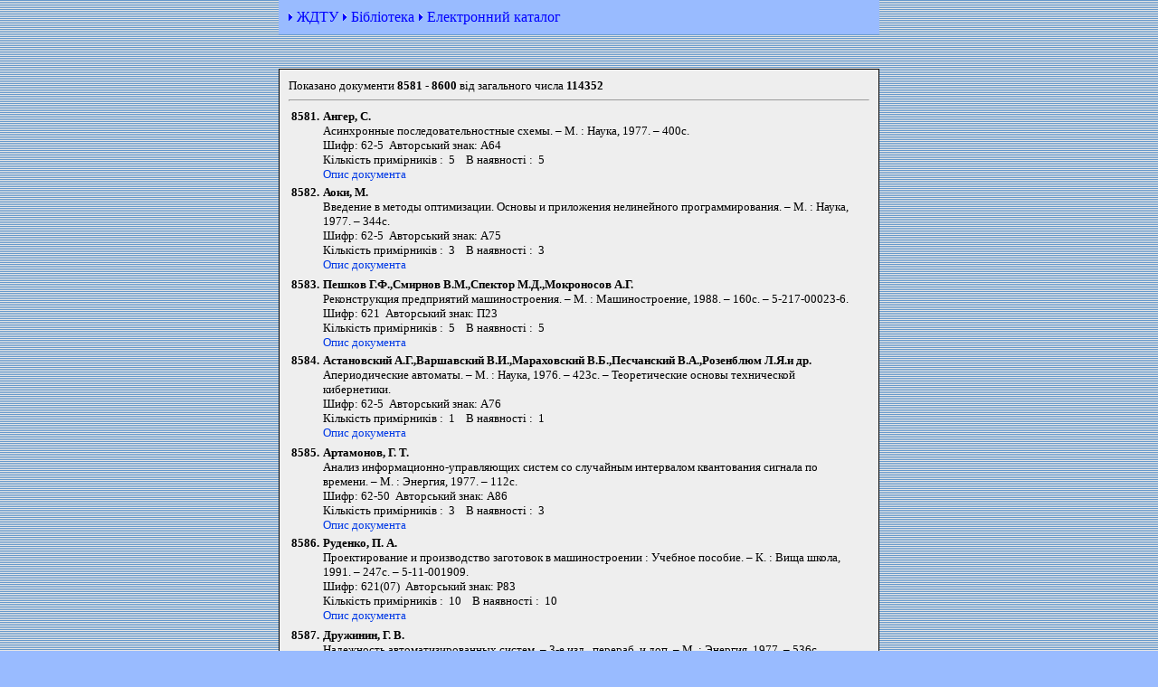

--- FILE ---
content_type: text/html
request_url: https://library.ztu.edu.ua/booklist.php/430
body_size: 3750
content:
<html xmlns="http://www.w3.org/1999/html">
<head>
    <title>Електронний каталог - Бібліотека ЖДТУ - сторінка 430</title>
    <meta http-equiv='Content-Type' content='text/html; charset=windows-1251'>
    <META name=Keywords content="бібліотека, книжки, журнали, газети, каталог, библиотека, книги, журналы, газеты">
    <link rel="canonical" href="http://library.ztu.edu.ua/booklist.php/430" />
    <STYLE type=text/css>
BODY {
  background: url(/images/fon.gif) #99bbff;
    font-size: 10pt;
    font-family: Verdana;
    SCROLLBAR-FACE-COLOR: #6699cc; SCROLLBAR-HIGHLIGHT-COLOR: #eeeeee;
    SCROLLBAR-SHADOW-COLOR: #6699cc; SCROLLBAR-3DLIGHT-COLOR: #6699cc;
    SCROLLBAR-ARROW-COLOR: #000000; SCROLLBAR-TRACK-COLOR: #eeeeee;
    SCROLLBAR-DARKSHADOW-COLOR: black;
}
TR#before {
  background-color: #99bbff;
}

TR#before TD A{
  color: #0000ff;
  text-decoration: none;
}
TR#before TD A:hover{
  color: #ccffff;
  text-decoration: none;
}
TD.formbody {
  background-color: #eeeeee;
  font-size: 10pt;
  border: 1px solid;
}
TABLE.formresults {
  font-size: 10pt;
}
table.formresults a:link {color: #0039e6; TEXT-DECORATION: none;}
table.formresults a:visited {color: #0039e6	;}
table.formresults a:hover {color: #0039e6; TEXT-DECORATION: underline; }
</STYLE>
</head>

<body marginwidth='0' marginheight='0'>
<table align='center' border='0' cellspacing='0' cellpadding='10'>

<tr id='before'><td>
		<img src="/img/razd3.gif" width="6" height="10"> <a href="https://ztu.edu.ua/">ЖДТУ</a>
		<img src="/img/razd3.gif" width="6" height="10"> <a href="http://lib.ztu.edu.ua">Бібліотека</a>
		<img src="/img/razd3.gif" width="6" height="10"> <a href="http://library.ztu.edu.ua/">Електронний каталог</a>
</td></tr>
<tr><td>&nbsp;</td></tr>

<tr><td class='formbody'>

Показано документи <b>8581 - 8600</b> від загального числа <b>114352</b><br><hr align="left" width=640>
<table width=640 border=0 class='formresults'><tr>
                <td align="right" valign="top" width=30><b>8581.</b></td>
                <td align="left" valign="top" width=610><b>Ангер,  С. </b><br>Асинхронные последовательностные схемы. – М. : Наука, 1977. – 400с.<br>Шифр: 62-5&nbsp;&nbsp;Авторський знак:&nbsp;А64<br>Кількість примірників&nbsp;:&nbsp;&nbsp;5&nbsp;&nbsp;&nbsp;&nbsp;В наявності&nbsp;:&nbsp;&nbsp;5<br><a href="/doccard.php/13667">Опис документа</a></td>
                </tr><tr>
                <td align="right" valign="top" width=30><b>8582.</b></td>
                <td align="left" valign="top" width=610><b>Аоки,  М. </b><br>Введение в методы оптимизации. Основы и приложения нелинейного программирования. – М. : Наука, 1977. – 344с.<br>Шифр: 62-5&nbsp;&nbsp;Авторський знак:&nbsp;А75<br>Кількість примірників&nbsp;:&nbsp;&nbsp;3&nbsp;&nbsp;&nbsp;&nbsp;В наявності&nbsp;:&nbsp;&nbsp;3<br><a href="/doccard.php/13668">Опис документа</a></td>
                </tr></table><table width=640 border=0 class='formresults'><tr>
                <td align="right" valign="top" width=30><b>8583.</b></td>
                <td align="left" valign="top" width=610><b>Пешков Г.Ф.,Смирнов В.М.,Спектор М.Д.,Мокроносов А.Г.</b><br>Реконструкция предприятий машиностроения. – М. : Машиностроение, 1988. – 160с. – 5-217-00023-6.<br>Шифр: 621&nbsp;&nbsp;Авторський знак:&nbsp;П23<br>Кількість примірників&nbsp;:&nbsp;&nbsp;5&nbsp;&nbsp;&nbsp;&nbsp;В наявності&nbsp;:&nbsp;&nbsp;5<br><a href="/doccard.php/13669">Опис документа</a></td>
                </tr><tr>
                <td align="right" valign="top" width=30><b>8584.</b></td>
                <td align="left" valign="top" width=610><b>Астановский А.Г.,Варшавский В.И.,Мараховский В.Б.,Песчанский В.А.,Розенблюм Л.Я.и др.</b><br>Апериодические автоматы. – М. : Наука, 1976. – 423с. –  Теоретические основы технической кибернетики.<br>Шифр: 62-5&nbsp;&nbsp;Авторський знак:&nbsp;А76<br>Кількість примірників&nbsp;:&nbsp;&nbsp;1&nbsp;&nbsp;&nbsp;&nbsp;В наявності&nbsp;:&nbsp;&nbsp;1<br><a href="/doccard.php/13671">Опис документа</a></td>
                </tr></table><table width=640 border=0 class='formresults'><tr>
                <td align="right" valign="top" width=30><b>8585.</b></td>
                <td align="left" valign="top" width=610><b>Артамонов,  Г. Т. </b><br>Анализ информационно-управляющих систем со случайным интервалом квантования сигнала по времени. – М. : Энергия, 1977. – 112с.<br>Шифр: 62-50&nbsp;&nbsp;Авторський знак:&nbsp;А86<br>Кількість примірників&nbsp;:&nbsp;&nbsp;3&nbsp;&nbsp;&nbsp;&nbsp;В наявності&nbsp;:&nbsp;&nbsp;3<br><a href="/doccard.php/13674">Опис документа</a></td>
                </tr><tr>
                <td align="right" valign="top" width=30><b>8586.</b></td>
                <td align="left" valign="top" width=610><b>Руденко,  П. А. </b><br>Проектирование и производство заготовок в машиностроении :  Учебное пособие. – К. : Вища школа, 1991. – 247с. – 5-11-001909.<br>Шифр: 621(07)&nbsp;&nbsp;Авторський знак:&nbsp;Р83<br>Кількість примірників&nbsp;:&nbsp;&nbsp;10&nbsp;&nbsp;&nbsp;&nbsp;В наявності&nbsp;:&nbsp;&nbsp;10<br><a href="/doccard.php/13679">Опис документа</a></td>
                </tr></table><table width=640 border=0 class='formresults'><tr>
                <td align="right" valign="top" width=30><b>8587.</b></td>
                <td align="left" valign="top" width=610><b>Дружинин,  Г. В. </b><br>Надежность автоматизированных систем. –  3-е изд., перераб. и доп. – М. : Энергия, 1977. – 536с.<br>Шифр: 62-50&nbsp;&nbsp;Авторський знак:&nbsp;Д76<br>Кількість примірників&nbsp;:&nbsp;&nbsp;2&nbsp;&nbsp;&nbsp;&nbsp;В наявності&nbsp;:&nbsp;&nbsp;2<br><a href="/doccard.php/13681">Опис документа</a></td>
                </tr><tr>
                <td align="right" valign="top" width=30><b>8588.</b></td>
                <td align="left" valign="top" width=610><b>Манелис,  В. Б. </b><br>Оптимальная длительность когерентного накопления в задаче оценки частоты сигнала // Радиоэлектроника. –  2003. –  Т.46. –  №5-6. – с.45, №6.<br>Шифр: 621.391&nbsp;&nbsp;Авторський знак:&nbsp;М23<br><a href="/doccard.php/13683">Опис документа</a></td>
                </tr></table><table width=640 border=0 class='formresults'><tr>
                <td align="right" valign="top" width=30><b>8589.</b></td>
                <td align="left" valign="top" width=610><b>Белецкий,  А. Я. </b><br>Синтез цифровых фильтров Грея // Радиоэлектроника. –  2003. –  Т.46. –  №5-6. – с.59, №6.<br>Шифр: 519.72&nbsp;&nbsp;Авторський знак:&nbsp;Б43<br><a href="/doccard.php/13684">Опис документа</a></td>
                </tr><tr>
                <td align="right" valign="top" width=30><b>8590.</b></td>
                <td align="left" valign="top" width=610><b>Попов,  Д. И. </b><br>Оптимизация систем обработки с рекурсивными фильтрами // Радиоэлектроника. –  2003. –  Т.46. –  №5-6. – с.69, №6.<br>Шифр: 621.396.96&nbsp;&nbsp;Авторський знак:&nbsp;П58<br><a href="/doccard.php/13685">Опис документа</a></td>
                </tr></table><table width=640 border=0 class='formresults'><tr>
                <td align="right" valign="top" width=30><b>8591.</b></td>
                <td align="left" valign="top" width=610><b>Пятлин О.А.,Овсищер П.И.,Лазер И.М.,Кулешов А.И.,Шубарев В.А.</b><br>Проектирование микроэлектронных цифровых устройств. – М. : Сов. радио, 1977. – 272с.<br>Шифр: 621.382&nbsp;&nbsp;Авторський знак:&nbsp;П99<br>Кількість примірників&nbsp;:&nbsp;&nbsp;7&nbsp;&nbsp;&nbsp;&nbsp;В наявності&nbsp;:&nbsp;&nbsp;7<br><a href="/doccard.php/13688">Опис документа</a></td>
                </tr><tr>
                <td align="right" valign="top" width=30><b>8592.</b></td>
                <td align="left" valign="top" width=610><b>Васерин,  Н. Н. </b><br>Применение полупроводниковых индикаторов. – М. : Энергоатомиздат, 1991. – 200с. – 5-283-01524-6.<br>Шифр: 621.382.2&nbsp;&nbsp;Авторський знак:&nbsp;В19<br>Кількість примірників&nbsp;:&nbsp;&nbsp;4&nbsp;&nbsp;&nbsp;&nbsp;В наявності&nbsp;:&nbsp;&nbsp;4<br><a href="/doccard.php/13689">Опис документа</a></td>
                </tr></table><table width=640 border=0 class='formresults'><tr>
                <td align="right" valign="top" width=30><b>8593.</b></td>
                <td align="left" valign="top" width=610><b>Руденко,  П. О. </b><br>Проектування технологічних процесів у машинобудуванні :  навч. посібник. – К. : Вища школа, 1993. – 414с. – 5-11-004091-5.<br>Шифр: 621(07)&nbsp;&nbsp;Авторський знак:&nbsp;Р83<br>Кількість примірників&nbsp;:&nbsp;&nbsp;10&nbsp;&nbsp;&nbsp;&nbsp;В наявності&nbsp;:&nbsp;&nbsp;10<br><a href="/doccard.php/13690">Опис документа</a></td>
                </tr><tr>
                <td align="right" valign="top" width=30><b>8594.</b></td>
                <td align="left" valign="top" width=610><b>Анисимова И.Д.,Викулин И.М.,Заитов Ф.А.,Курмашев Ш.Д.</b><br>Полупроводниковые фотоприемники : Ультрафиолетовый, видимый и ближний инфракрасный диапазоны спектра. – М. : Радио и связь, 1984. – 216с.<br>Шифр: 621.382&nbsp;&nbsp;Авторський знак:&nbsp;П53<br>Кількість примірників&nbsp;:&nbsp;&nbsp;2&nbsp;&nbsp;&nbsp;&nbsp;В наявності&nbsp;:&nbsp;&nbsp;2<br><a href="/doccard.php/13691">Опис документа</a></td>
                </tr></table><table width=640 border=0 class='formresults'><tr>
                <td align="right" valign="top" width=30><b>8595.</b></td>
                <td align="left" valign="top" width=610><b>Атанс,  М. </b><br>Оптимальное управление. – М. : Машиностроение, 1968. – 763с.<br>Шифр: 62-5&nbsp;&nbsp;Авторський знак:&nbsp;А92<br>Кількість примірників&nbsp;:&nbsp;&nbsp;1&nbsp;&nbsp;&nbsp;&nbsp;В наявності&nbsp;:&nbsp;&nbsp;1<br><a href="/doccard.php/13692">Опис документа</a></td>
                </tr><tr>
                <td align="right" valign="top" width=30><b>8596.</b></td>
                <td align="left" valign="top" width=610><b>Храпко,  Р. И. </b><br>Экспериментальная проверка электродинамики Максвелла // Измерительная техника. –  2003. –  №4. – с.3.<br>Шифр: 538.3&nbsp;&nbsp;Авторський знак:&nbsp;Х89<br><a href="/doccard.php/13693">Опис документа</a></td>
                </tr></table><table width=640 border=0 class='formresults'><tr>
                <td align="right" valign="top" width=30><b>8597.</b></td>
                <td align="left" valign="top" width=610><b>Адыгезалов,  В. С. </b><br>Преобразователь перемещений // Измерительная техника. –  2003. –  №4. – с.13.<br>Шифр: 621.318&nbsp;&nbsp;Авторський знак:&nbsp;А28<br><a href="/doccard.php/13694">Опис документа</a></td>
                </tr><tr>
                <td align="right" valign="top" width=30><b>8598.</b></td>
                <td align="left" valign="top" width=610><b>Купко,  А. Д. </b><br>Метод повышения точности измерений, основанный на распознаваниии УФ-спектров // Измерительная техника. –  2003. –  №4. – с.20.<br>Шифр: 551.510.534&nbsp;&nbsp;Авторський знак:&nbsp;К92<br><a href="/doccard.php/13695">Опис документа</a></td>
                </tr></table><table width=640 border=0 class='formresults'><tr>
                <td align="right" valign="top" width=30><b>8599.</b></td>
                <td align="left" valign="top" width=610><b>Кульчин,  Ю. Н. </b><br>Волоконно-оптический объёмный расходомер жидкости и газа // Измерительная техника. –  2003. –  №4. – с.26.<br>Шифр: 681.586&nbsp;&nbsp;Авторський знак:&nbsp;К90<br><a href="/doccard.php/13696">Опис документа</a></td>
                </tr><tr>
                <td align="right" valign="top" width=30><b>8600.</b></td>
                <td align="left" valign="top" width=610><b>Тищенко,  В. А. </b><br>Генерация эталонного электромагнитного поля в свободном пространстве // Измерительная техника. –  2003. –  №4. – с.28.<br>Шифр: 621.3.095&nbsp;&nbsp;Авторський знак:&nbsp;Т39<br><a href="/doccard.php/13697">Опис документа</a></td>
                </tr></table><table width=640 border=0 class='formresults'></table><table width=640 border=0 class='formresults'><tr><td align='center'><br>
 <a href='/booklist.php/1'>&laquo;</a>  <a href='/booklist.php/420'>420</a>  <a href='/booklist.php/421'>421</a>  <a href='/booklist.php/422'>422</a>  <a href='/booklist.php/423'>423</a>  <a href='/booklist.php/424'>424</a>  <a href='/booklist.php/425'>425</a>  <a href='/booklist.php/426'>426</a>  <a href='/booklist.php/427'>427</a>  <a href='/booklist.php/428'>428</a>  <a href='/booklist.php/429'>429</a>  <b>430</b>  <a href='/booklist.php/431'>431</a>  <a href='/booklist.php/432'>432</a>  <a href='/booklist.php/433'>433</a>  <a href='/booklist.php/434'>434</a>  <a href='/booklist.php/435'>435</a>  <a href='/booklist.php/436'>436</a>  <a href='/booklist.php/437'>437</a>  <a href='/booklist.php/438'>438</a>  <a href='/booklist.php/439'>439</a>  <a href='/booklist.php/440'>440</a>  <a href='/booklist.php/5718'>&raquo;</a> 
</td></tr>
	<tr><td>&nbsp;</td></tr>
	<tr id='before'><td align="right">
			&copy;<a href="https://ztu.edu.ua/">Житомирський державний технологiчний університет</a> &nbsp;
		</td></tr>
</table>
</body>
</html>